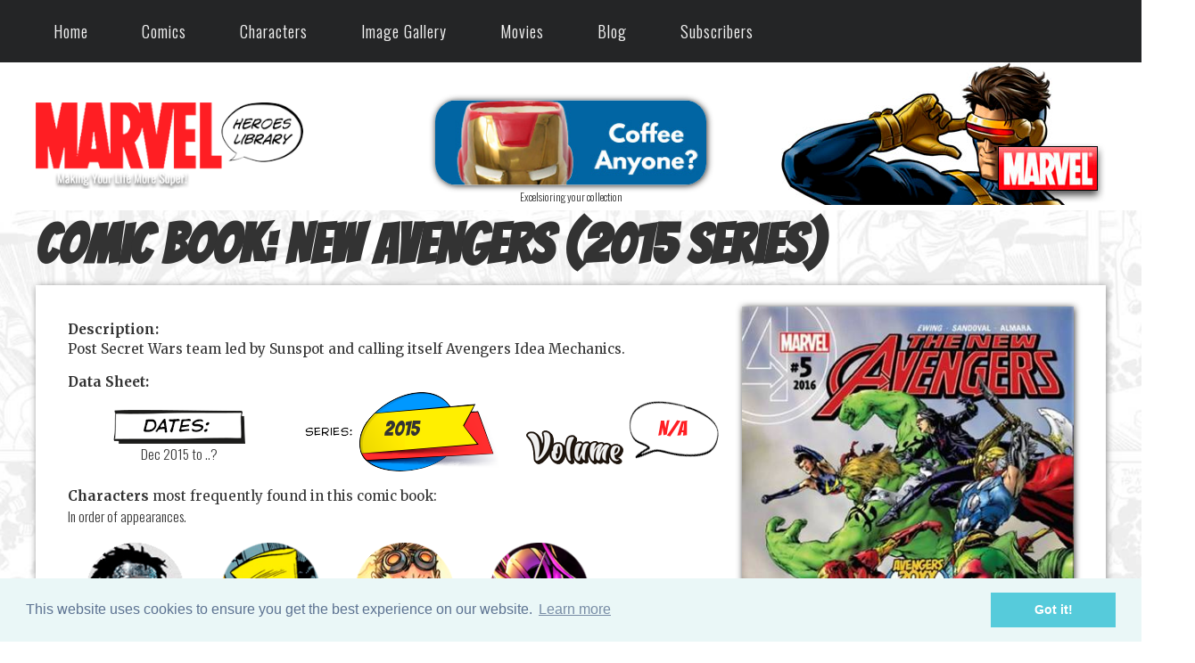

--- FILE ---
content_type: text/html; charset=utf-8
request_url: https://marvelheroeslibrary.com/comics/book-info.aspx?name=New+Avengers&code=NA4
body_size: 56407
content:


<!DOCTYPE html PUBLIC "-//W3C//DTD XHTML 1.0 Transitional//EN" "http://www.w3.org/TR/xhtml1/DTD/xhtml1-transitional.dtd">

<html xmlns="http://www.w3.org/1999/xhtml" xml:lang="en" lang="en">
  <head><title>
	New Avengers (2015 series) | Comics Index
</title>
<link rel="shortcut icon" href="../favicon.ico" type="image/x-icon" /><meta name="Robots" content="index,follow" /><meta name="Copyright" content="2017 Julio Molina-Muscara" /><meta name="Author" content="Julio Molina-Muscara" /><meta http-equiv="Content-Language" content="en-us" /><meta http-equiv="Content-Type" content="text/html; charset=utf-8" /><meta name="google-site-verification" content="5jOtuftvQq2ESyNG_ghA1c9DGtZ7iApDoc_yKyTTfoY" /><link rel="preconnect" href="https://fonts.googleapis.com" /><link rel="preconnect" href="https://fonts.gstatic.com" crossorigin="" /><link href="https://fonts.googleapis.com/css2?family=Oswald:wght@300&amp;display=swap" rel="stylesheet" /><link href="https://fonts.googleapis.com/css2?family=Merriweather:ital,wght@0,300;0,400;0,700;0,900;1,300;1,400;1,700;1,900&amp;display=swap" rel="stylesheet" /><link href="https://fonts.googleapis.com/css2?family=Bangers&amp;display=swap" rel="stylesheet" /><meta name="viewport" content="width=device-width; initial-scale=1.0; maximum-scale=1.0; user-scalable=0;" /><link rel="stylesheet" href="../styles-common.min.css" type="text/css" /><link rel="stylesheet" href="../oval-checkbox.min.css" type="text/css" /><link rel="stylesheet" href="../animate.min.css" type="text/css" /><link rel="stylesheet" href="../aos.min.css" type="text/css" /><link rel="stylesheet" media="screen and (min-width: 1600px)" href="../styles-desktop-hd.min.css" type="text/css" />  <!-- 1500 -->
    <link rel="stylesheet" media="screen and (max-width: 1599px) and (min-width: 1200px)" href="../styles-desktop.min.css" type="text/css" /> <!-- 1100 -->
    <link rel="stylesheet" media="screen and (max-width: 1199px) and (min-width: 720px)" href="../styles-notebook.min.css" type="text/css" />  <!-- 700 -->
    <link rel="stylesheet" media="screen and (max-width: 719px) and (min-width: 480px)" href="../styles-tablet.min.css" type="text/css" /> <!-- 450 -->
    <link rel="stylesheet" media="screen and (max-width: 479px)" href="../styles-smartphone.min.css" type="text/css" /> <!-- 300 -->
	  <link rel="stylesheet" href="../codrops-component.min.css" type="text/css" /><link rel="stylesheet" href="../cookieconsent.min.css" type="text/css" /><link rel="stylesheet" href="../dynamicdrive-3d-flip-menu.min.css" type="text/css" /><link rel="stylesheet" href="../dynamicdrive-css3-hover-image-gallery.min.css" type="text/css" /><style type='text/css'>#header #topCornerBg {background:url('/images/theme-1/bg-top-corner-month-1.jpg') top right no-repeat;} </style><link rel='stylesheet' href='/styles-theme-1.min.css' type='text/css'  /><meta name="description" content="New Avengers (2015 series) comic: issue index, covers, titles, cover date, writer, brief descriptions." /></head>
  <body>
		
		<form method="post" action="./book-info.aspx?name=New+Avengers&amp;code=NA4" id="form1">
<div class="aspNetHidden">
<input type="hidden" name="__VIEWSTATE" id="__VIEWSTATE" value="/[base64]/[base64]/[base64]/[base64]/[base64]/[base64]/[base64]/[base64]/[base64]/[base64]/[base64]/[base64]/[base64]/[base64]" />
</div>

<div class="aspNetHidden">

	<input type="hidden" name="__VIEWSTATEGENERATOR" id="__VIEWSTATEGENERATOR" value="E75C3BF8" />
</div>
      <div id="wrapper">
         

<style type="text/css">
*{
  margin: 0;
  padding: 0;
  box-sizing: border-box;
}
nav.newMenu {
  z-index: 199;
  width: 100%;  
  background: #242526;
}
nav .wrapperNewMenu{
  position: relative;
  max-width: 1300px;
  padding: 0px 30px;
  height: 70px;
  line-height: 70px;
  margin: auto;
  display: flex;
  align-items: center;
  justify-content: space-between;
}
.wrapperNewMenu .nav-linksNewMenu{
  display: inline-flex;
}
.nav-linksNewMenu li{
  list-style: none;
}
.nav-linksNewMenu li a{
  color: #f2f2f2;
  text-decoration: none;
  font-size: 18px;
  font-weight: 500;
  padding: 4px 15px;
  border-radius: 5px;
  transition: all 0.3s ease;
}
.nav-linksNewMenu li a:hover{
  background: #3A3B3C;
  color: #fc5a5e;
  border-radius: 10px;
}
.nav-linksNewMenu .mobile-itemNewMenu{
  display: none;
}
.nav-linksNewMenu .drop-menuNewMenu{
  z-index: 199;
  padding-bottom: 10px;
  position: absolute;
  background: #242526;
  width: 240px;
  line-height: 45px;
  top: 85px;
  opacity: 0;
  visibility: hidden;
  box-shadow: 0 6px 10px rgba(0,0,0,0.15);
}
.nav-linksNewMenu li:hover .drop-menuNewMenu,
.nav-linksNewMenu li:hover .mega-boxNewMenu{
  transition: all 0.3s ease;
  top: 70px;
  opacity: 1;
  visibility: visible;
}
.drop-menuNewMenu li a{
  width: 87%;
  display: block;
  padding-left: 15px;
  font-weight: 400;
  border-radius: 0px;
}
.mega-boxNewMenu{
  z-index: 199;
  position: absolute;
  left: 0;
  width: 100%;
  padding: 0 30px;
  top: 85px;
  opacity: 0;
  visibility: hidden;
}
.mega-boxNewMenu .contentNewMenu{
  background: #242526;
  padding: 25px 20px;
  display: flex;
  width: 100%;
  justify-content: space-between;
  box-shadow: 0 6px 10px rgba(0,0,0,0.15);
}
.mega-boxNewMenu .contentNewMenu .rowNewMenu{
  width: calc(25% - 30px);
  line-height: 45px;
}
.contentNewMenu .rowNewMenu img{
  width: 100%;
  height: 100%;
  object-fit: cover;
}
.contentNewMenu .rowNewMenu header{
  color: #f2f2f2;
  font-size: 20px;
  font-weight: 500;
}
.contentNewMenu .rowNewMenu .mega-linksNewMenu{
  margin-left: -40px;
  border-left: 1px solid rgba(255,255,255,0.09);
}
.rowNewMenu .mega-linksNewMenu li{
  padding: 0 20px;
}
.rowNewMenu .mega-linksNewMenu li a{
  padding: 0px;
  padding: 0 20px;
  color: #d9d9d9;
  font-size: 17px;
  display: block;
}
.rowNewMenu .mega-linksNewMenu li a:hover{
  color: #f2f2f2;
}
.wrapperNewMenu .btnNewMenu{
  color: #fff;
  font-size: 20px;
  cursor: pointer;
  display: none;
}
.wrapperNewMenu .btnNewMenu.close-btnNewMenu{
  position: absolute;
  right: 30px;
  top: 10px;
}

@media screen and (max-width: 970px) {
  .wrapperNewMenu .btnNewMenu{
    display: block;
  }
  .wrapperNewMenu .nav-linksNewMenu{
    position: fixed;
    height: 100vh;
    width: 100%;
    max-width: 350px;
    top: 0;
    left: -100%;
    background: #242526;
    display: block;
    padding: 50px 10px;
    line-height: 50px;
    overflow-y: auto;
    box-shadow: 0px 15px 15px rgba(0,0,0,0.18);
    transition: all 0.3s ease;
  }
  /* custom scroll bar */
  ::-webkit-scrollbar {
    width: 10px;
  }
  ::-webkit-scrollbar-track {
    background: #242526;
  }
  ::-webkit-scrollbar-thumb {
    background: #3A3B3C;
  }
  #menu-btnNewMenu:checked ~ .nav-linksNewMenu{
    left: 0%;
  }
  #menu-btnNewMenu:checked ~ .btnNewMenu.menu-btnNewMenu{
    display: none;
  }
  #close-btnNewMenu:checked ~ .btnNewMenu.menu-btnNewMenu{
    display: block;
  }
  .nav-linksNewMenu li{
    margin: 15px 10px;
  }
  .nav-linksNewMenu li a{
    padding: 0 20px;
    display: block;
    font-size: 20px;
  }
  .nav-linksNewMenu .drop-menuNewMenu{
    position: static;
    opacity: 1;
    top: 65px;
    visibility: visible;
    padding-left: 20px;
    width: 100%;
    max-height: 0px;
    overflow: hidden;
    box-shadow: none;
    transition: all 0.3s ease;
  }
  #showDrop:checked ~ .drop-menuNewMenu,
  #showMega:checked ~ .mega-boxNewMenu{
    max-height: 100%;
  }
  .nav-linksNewMenu .destop-itemNewMenu{
    display: none;
  }
  .nav-linksNewMenu .mobile-itemNewMenu{
    display: block;
    color: #f2f2f2;
    font-size: 20px;
    font-weight: 500;
    padding-left: 20px;
    cursor: pointer;
    border-radius: 5px;
    transition: all 0.3s ease;
  }
  .nav-linksNewMenu .mobile-itemNewMenu:hover{
    background: #3A3B3C;
  }
  .drop-menuNewMenu li{
    margin: 0;
  }
  .drop-menuNewMenu li a{
    border-radius: 5px;
    font-size: 18px;
  }
  .mega-boxNewMenu{
    position: static;
    top: 65px;
    opacity: 1;
    visibility: visible;
    padding: 0 20px;
    max-height: 0px;
    overflow: hidden;
    transition: all 0.3s ease;
  }
  .mega-boxNewMenu .contentNewMenu{
    box-shadow: none;
    flex-direction: column;
    padding: 20px 20px 0 20px;
  }
  .mega-boxNewMenu .contentNewMenu .rowNewMenu{
    width: 100%;
    margin-bottom: 15px;
    border-top: 1px solid rgba(255,255,255,0.08);
  }
  .mega-boxNewMenu .contentNewMenu .rowNewMenu:nth-child(1),
  .mega-boxNewMenu .contentNewMenu .rowNewMenu:nth-child(2){
    border-top: 0px;
  }
  .contentNewMenu .rowNewMenu .mega-linksNewMenu{
    border-left: 0px;
    padding-left: 15px;
  }
  .rowNewMenu .mega-linksNewMenu li{
    margin: 0;
  }
  .contentNewMenu .rowNewMenu header{
    font-size: 19px;
  }
}
nav.newMenu input{
  display: none;
}

.body-textNewMenu{
  position: absolute;
  top: 50%;
  left: 50%;
  transform: translate(-50%, -50%);
  width: 100%;
  text-align: center;
  padding: 0 30px;
}
.body-textNewMenu div{
  font-size: 45px;
  font-weight: 600;
}
</style>

<div id="header">
	<!-- top menu bar (old) -->
  <div id="alertBar" style="display:none;">
    <div class="pageWidth invisible"> 
			<div class="col1">
				<div class="hideInSmallScreensOnly">
				  <!-- Top Menu (regular) -->
					<nav class="cl-effect-1">
						<a href="../">Home</a>
						<a href="marvel-comics.aspx">Comics</a>
						<a href="marvel-characters.aspx">Characters</a>
						<a href="../images/image-gallery.aspx">Image Gallery</a>
						<a href="../movies/marvel-mcu-movies.aspx">Movies</a>
						<a href="../blog.aspx">Blog</a>
					</nav>
				</div>
			</div>
			<div class="col2">
				<!-- Google Search -->
				<script type="text/javascript"> 
          (function () {
            var cx = '015924402101474335789:qo_qoc7ixhc';
            var gcse = document.createElement('script');
            gcse.type = 'text/javascript';
            gcse.async = true;
            gcse.src = 'https://cse.google.com/cse.js?cx=' + cx;
            var s = document.getElementsByTagName('script')[0];
            s.parentNode.insertBefore(gcse, s);
          })();
        </script>
				<gcse:search></gcse:search> 
			</div>
			<div class="col3 hovergallery">
				
			</div>
			<div class="sep"></div>
    </div>
  </div>

  <!-- top menu (new) --> 
  <div class="hideInSmallScreensOnly hideInNotebookOnly">
    <!-- larger screens menu -->
    <nav class="newMenu">
		  <div class="wrapperNewMenu">
			  <input type="radio" name="slider" id="menu-btnNewMenu">
			  <input type="radio" name="slider" id="close-btnNewMenu">
			  <ul class="nav-linksNewMenu">
				  <label for="close-btnNewMenu" class="btnNewMenu close-btnNewMenu"><i class="fas fa-times"></i></label>
				  <li>
					  <a href="/" class="destop-itemNewMenu">Home</a>
					  <input type="checkbox" id="showDrop4">
					  <label for="showDrop" class="mobile-itemNewMenu">Home</label>
					  <ul class="drop-menuNewMenu">
						  <li><a href="/about.aspx">About Us</a></li>
						  <li><a href="/site-updates-archive.aspx">Site Updates Archive</a></li>
						  <li><a href="/privacy.aspx">Privacy Policy</a></li>
						  <li><a href="/terms-of-service.aspx">Terms of Service</a></li>
						  <li><a href="/contact-us.aspx">Contact Us</a></li>
					  </ul>
				  </li>
				  <li>
					  <a href="#" class="destop-itemNewMenu">Comics</a>
					  <input type="checkbox" id="showDrop">
					  <label for="showDrop" class="mobile-itemNewMenu">Comics</label>
					  <ul class="drop-menuNewMenu">
						  <li><a href="/comics/marvel-comics-a-z-index.aspx">A-Z Index</a></li>
						  <li><a href="/comics/marvel-comics.aspx">This Month</a></li>
						  <li><a href="/comics/last-months-comics.aspx">Last Month</a></li>
              <li><a href="/comics/omnibus-viewer.aspx">Previews Omnibus</a></li>
              <li><a href="/comics/recently-reviewed-comics.aspx">Recently Reviewed</a></li>
              <!--
						  <li><a href="#" title="Under Construction">Search by Character</a></li>
						  <li><a href="#" title="Under Construction">Search by Creator</a></li>
						  <li><a href="#" title="Under Construction">Week by Week</a></li>
              -->
					  </ul>
				  </li>
				  <li>
					  <a href="/comics/marvel-characters.aspx" class="destop-itemNewMenu">Characters</a>
					  <input type="checkbox" id="showDrop2">
					  <label for="showDrop" class="mobile-itemNewMenu">Characters</label>
					  <ul class="drop-menuNewMenu">
              <li><a href="/comics/character-appearances-in-comics.aspx?name=Avengers&code=AVENGERS">Avengers</a></li>
						  <li><a href="/comics/captain-america-comics-library.aspx">Captain America</a></li>
						  <li><a href="/comics/hulk-comics-library.aspx">Hulk</a></li>
						  <li><a href="/comics/iron-man-comics-library.aspx">Iron Man</a></li>
						  <li><a href="/comics/thor-comics-library.aspx">Thor</a></li>
					  </ul>
				  </li>
				  <li>
					  <a href="/images/image-gallery.aspx" class="destop-itemNewMenu">Image Gallery</a>
					  <input type="checkbox" id="showDrop3">
					  <label for="showDrop" class="mobile-itemNewMenu">Image Gallery</label>
					  <ul class="drop-menuNewMenu">
              <li><a href="/images/marvel-ai-images.aspx">AI Images</a></li>
						  <li><a href="/images/the-best-marvel-comics-covers.aspx">Best Covers</a></li>
              <!--
						  <li><a href="#" title="Under Construction">Fan Comics</a></li>
              -->
						  <li><a href="/images/marvel-wallpapers.aspx">Wallpapers</a></li>
					  </ul>
				  </li>
				  <li>
					  <a href="/movies/marvel-mcu-movies.aspx" class="destop-itemNewMenu">Movies</a>
					  <input type="checkbox" id="showMega">
					  <label for="showMega" class="mobile-itemNewMenu">Movies</label>
					  <div class="mega-boxNewMenu">
						  <div class="contentNewMenu">
							  <div class="rowNewMenu">
								  <a href="/movies/thunderbolts-movie-2025.aspx">
                    <img src="/images/other/movie-new-menu-pic-v2.jpg" title="Thunderbolts (2025)" alt="movie" />
								  </a>
							  </div>
							  <div class="rowNewMenu">
								  <header>Marvel Cinematic Universe (MCU)</header>
								  <ul class="mega-linksNewMenu">
									  <li><a href="/movies/marvel-mcu-movies.aspx">All Movies</a></li>
									  <li><a href="/movies/marvels-the-avengers-mcu-movies.aspx">Avengers MCU Films</a></li>
									  <li><a href="/movies/marvel-mcu-movies-the-infinity-saga.aspx">The Infinity Saga</a></li>
									  <li><a href="/movies/marvel-mcu-movies-the-multiverse-saga.aspx">The Multiverse Saga</a></li>
								  </ul>
							  </div>
							  <div class="rowNewMenu">
								  <header>2025 Films</header>
								  <ul class="mega-linksNewMenu">
									  <li><a href="/movies/captain-america-brave-new-world-movie-2025.aspx" title="Captain America: Brave New World">Captain America: Brave...</a></li>
									  <li><a href="/movies/thunderbolts-movie-2025.aspx">Thunderbolts</a></li>
									  <li><a href="/movies/fantastic-four-first-steps-movie-2025.aspx" title="Fantastic Four: First Steps">Fantastic Four</a></li>
								  </ul>
							  </div>
							  <div class="rowNewMenu">
								  <header>2023-2024 Films</header>
								  <ul class="mega-linksNewMenu">
									  <li><a href="/movies/ant-man-and-the-wasp-quantumania-movie-2023.aspx" title="Ant-Man and the Wasp: Quantumania">Ant-Man and the Wasp...</a></li>
									  <li><a href="/movies/guardians-of-the-galaxy-vol-3-movie-2023.aspx" title="Guardians of the Galaxy Vol. 3">Guardians of the Galaxy...</a></li>
									  <li><a href="/movies/the-marvels-movie-2023.aspx">The Marvels</a></li>
									  <li><a href="/movies/deadpool-and-wolverine-movie-2024.aspx">Deadpool & Wolverine</a></li>
								  </ul>
							  </div>
						  </div>
					  </div>
				  </li>
				  <li><a href="/blog.aspx">Blog</a></li>
				  <li>
					  <a href="/movies/marvel-mcu-movies.aspx" class="destop-itemNewMenu">Subscribers</a>
					  <input type="checkbox" id="showMega2">
					  <label for="showMega2" class="mobile-itemNewMenu">Subscribers</label>
					  <div class="mega-boxNewMenu">
						  <div class="contentNewMenu">
							  <div class="rowNewMenu">
								  <a href="/movies/thunderbolts-movie-2025.aspx">
                    <img src="/images/other/movie-new-menu-pic-v2.jpg" title="Thunderbolts (2025)" alt="movie" />
								  </a>
							  </div>
							  <div class="rowNewMenu">
								  <header>Comics</header>
								  <ul class="mega-linksNewMenu">
                    <!--
									  <li><a href='/comics/marvel-comics-by-date.aspx?month=03&year=2026'>This Month</a></li>
                    -->
                    <li><a href="/comics/omnibus-viewer.aspx">Previews Omnibus</a></li>
										<li><a href='/comics/marvel-comics-by-date.aspx?year=2026'>Comics Ephemeris</a></li>						  
									  <li><a href="/comics/years/1939-marvel-comics.aspx">Marvel Year-by-Year</a></li>
								  </ul>
							  </div>
							  <div class="rowNewMenu">
								  <header>Images</header>
								  <ul class="mega-linksNewMenu">
										<li><a href="/comics/marvel-characters.aspx">Characters (Enhanced)</a></li>
										<li><a href="/images/marvel-wallpapers.aspx">Wallpapers</a></li>
								  </ul>
							  </div>
							  <div class="rowNewMenu">
								  <header>Miscellaneous</header>
								  <ul class="mega-linksNewMenu">
										<li><a href='/sign-up.aspx'>Sign Up</a></li>									  
										<li><a href="/site-updates-2-archive.aspx">Update History</a></li>
									  <li><a href='/sign-in.aspx'>SIGN IN</a></li>
								  </ul>
							  </div>
						  </div>
					  </div>
				  </li>
			  </ul>
			  <label for="menu-btnNewMenu" class="btnNewMenu menu-btnNewMenu"><i class="fas fa-bars"></i></label>
		  </div>
	  </nav>
  </div>

  <div class="showInSmallScreensOnly showInNotebookOnly">
	  <!-- smartphones menu -->
	  <div class="nav">
		  <input type="checkbox" id="togglebox" />
		  <label for="togglebox" class="mainlabel" id="mainlabel_ie">Menu</label>
		  <div class="menuflip" id="menuflip_ie">
		  <h4>Top Menu</h4>
		  <ul>
			  <li><a href="../">Home</a></li>
			  <li><a href="marvel-comics.aspx">Comics (This Month)</a></li>
        <li><a href="marvel-comics-a-z-index.aspx">Comics (A-Z Index)</a></li>
        <li><a href="recently-reviewed-comics.aspx">Comics (Recently Reviewed)</a></li>
			  <li><a href="marvel-characters.aspx">Characters</a></li>
			  <li><a href="../images/image-gallery.aspx">Image Gallery</a></li>
			  <li><a href="../movies/marvel-mcu-movies.aspx">Movies</a></li>
			  <li><a href="../blog.aspx">Blog</a></li>
			  <li><a href='/sign-in.aspx'>Sign In</a></li>
		  </ul>
		  <label for="togglebox" class="close">x</label>
		  </div>
	  </div>
  </div>

	

	<!-- logo bar -->
	<div id="logoBar">
		<div class="pageWidth">
			<div class="hideInSmallScreensOnly">
				<div id="topCornerBg">
					<div id="col1">
						<!-- MHL logo -->
						<div class="hideInSmallScreensOnly">
							<a href="../"><img id="Header1_imgLogo" title="Making Your Life More Super!" src="../images/other/marvel-heroes-library-logo.png" alt="Marvel Heroes Library (IP: 3.136.26.175)" /></a>
						</div>
						<div class="showInSmallScreensOnly">
							<a href="../"><img id="Header1_imgLogo2" title="Making Your Life More Super!" src="../images/other/marvel-heroes-library-logo-shaded.png" alt="Marvel Heroes Library" /></a>
						</div>
					</div>
					<div id="col2">
						<div class="showInHDOnly">
							<!-- ad (1) -->
							<div id="Header1_panAdAmazonHD">
	
                 

<div align="center">
	<a id="Header1_ShowAd1_lnkAd" class="hovergallery" href="https://amzn.to/3D7rPm4" target="_blank"><img id="Header1_ShowAd1_imgAd" title="Kids, this is advertisement. Parents, this is for you!" class="ad shadedImage redondeado" src="../images/ads/brother-voodoo-728x90.jpg" alt="Marvel Legends Series Strange Tales Brother Voodoo (728x90)" /></a>
	<div class="smallerFont">
    Excelsioring your collection
	</div>
</div>

                <!--
								<a id="Header1_lnkAdAmazonHD" class="hovergallery" href="https://amzn.to/4eX9fuf" target="_blank"><img id="Header1_imgAdAmazonHD" title="Kids, this is advertisement. Parents, this is for you!" class="ad shadedImage redondeado" src="/images/ads/thing-728x90.jpg" alt="ad (8)" /></a>
								<div class="sansSerif">Give that special marvelite a timely gift</div>
                -->
							
</div>

							<!-- user banner (1) -->
							<a href="/sign-up.aspx"></a>
						</div>
						<div class="showInDesktopOnly">
							<!-- ad (2) -->
							<div id="Header1_panAdAmazonNonHD">
	
                 

<div align="center">
	<a id="Header1_ShowAd2_lnkAd" class="hovergallery" href="https://amzn.to/49jHwCX" target="_blank"><img id="Header1_ShowAd2_imgAd" title="Kids, this is advertisement. Parents, this is for you!" class="ad shadedImage redondeado" src="../images/ads/ad-iron-man-mug-320x100.jpg" alt="Marvel Iron Man Super Hero Mug" /></a>
	<div class="smallerFont">
    Excelsioring your collection
	</div>
</div>

                <!--
								<a id="Header1_lnkAdAmazonNonHD" class="hovergallery" href="https://amzn.to/4eWmDyP" target="_blank"><img id="Header1_imgAdAmazonNonHD" title="Kids, this is advertisement. Parents, this is for you!" class="ad shadedImage redondeado" src="/images/ads/ad-supers-bed-320x100.jpg" alt="ad (8)" /></a>
								<div class="sansSerif">Give that special marvelite a timely gift</div>
                -->
							
</div>

							<!-- subscriber banner (2) -->
							<a href="/sign-up.aspx"></a>
						</div>
					</div>
					<div id="col3">
						<br/><br>
						<!-- MARVEL logo -->
						<a href="https://marvel.com" target="_blank"><img src="/images/other/marvel-logo.png" class="verticalAligned" style="z-index:1" title="Click here to visit the official Marvel Comics website" alt="Marvel logo" /></a>
					</div>
					<div class="sep"></div>
				</div>
			</div>

			<div class="showInSmallScreensOnly">
				<div class="centered paddedContent">
					<!-- MHL logo (small screens) -->
					<a href="../"><img title="Making Your Life More Super!" src="../images/other/marvel-heroes-library-logo-shaded.png" alt="Marvel Heroes Library" /></a>
				</div>
			</div>
		</div>
	</div>
</div>



        
  <div id="bookInfo" class="bgFF">
    <div class="pageWidth">
			<!-- book name -->
			<h1 class="BangersFont">Comic Book: <span id="ContentPlaceHolder1_lblBookName">New Avengers (2015 series)</span></h1>  

	    <span id="ContentPlaceHolder1_lblMensaje" style="color:Red;"></span>

      <div class="recuadroBlanco">
				<div class="col1">
					<p>
						<b>Description:</b><br />
						<span id="ContentPlaceHolder1_lblDescription">Post Secret Wars team led by Sunspot and calling itself Avengers Idea Mechanics.</span>
					</p>

					<b>Data Sheet:</b>
					<div class="bookData">
						<div class="col1 centered">
							<img src="/images/other/dates.png" title="Dates" alt="Dates" />
							<br />
							<span id="ContentPlaceHolder1_lblDates" class="sansSerif">Dec 2015 to ..?</span>
						</div>
						<div class="col2 centered">
							<span id="ContentPlaceHolder1_lblSeries" class="BangersFont">2015</span>
						</div>
						<div class="col3 centered">
							<span id="ContentPlaceHolder1_lblVolume" class="BangersFont rojoMarvel">N/A</span>
						</div>
						<div class="sep"></div>
					</div>

					<p>
						<b>Characters</b> most frequently found in this comic book:<br />
						<span class="sansSerif">In order of appearances.</span>
					</p>

					<div class="sansSerif">
						<div class='colCharacter'><a href='character-appearances-in-comics.aspx?name=Wiccan&code=WICCAN'><div class='hovergallery'><img src='/images/characters/WICCAN-headshot.png' alt='Wiccan' title='Wiccan (Billy Kaplan)' /></div>Wiccan</a><br/>(Billy Kaplan)<meta itemprop='character' content='Wiccan (Billy Kaplan)' /></div><div class='colCharacter'><a href='character-appearances-in-comics.aspx?name=A.I.M.&code=AIM'><div class='hovergallery'><img src='/images/characters/AIM-headshot.png' alt='A.I.M.' title='A.I.M. (AIM)' /></div>A.I.M.</a><br/>(AIM)<meta itemprop='character' content='A.I.M. (AIM)' /></div><div class='colCharacter'><a href='character-appearances-in-comics.aspx?name=Cannonball&code=CANNONBALL'><div class='hovergallery'><img src='/images/characters/CANNONBALL-headshot.png' alt='Cannonball' title='Cannonball (Sam Guthrie)' /></div>Cannonball</a><br/>(Sam Guthrie)<meta itemprop='character' content='Cannonball (Sam Guthrie)' /></div><div class='colCharacter'><a href='character-appearances-in-comics.aspx?name=Hawkeye&code=HAWKEYE'><div class='hovergallery'><img src='/images/characters/HAWKEYE-headshot.png' alt='Hawkeye' title='Hawkeye (Clint Barton)' /></div>Hawkeye</a><br/>(Clint Barton)<meta itemprop='character' content='Hawkeye (Clint Barton)' /></div><div class='sep'></div>
					</div>
				</div>
				<div class="col2">
					<a id="ContentPlaceHolder1_lnkFirstIssue" href="comic-info.aspx?book=New+Avengers&amp;comic=NA4-5"><img id="ContentPlaceHolder1_imgFirstComic" title="New Avengers #5" class="shadedImage imgAt100" src="/images/covers/NA4/NA4-005-m.jpg" alt="New Avengers #5" style="width:400px;" />
						<br />
						<span id="ContentPlaceHolder1_lblFirstComic">New Avengers #5</span></a>
					<br />
					<span class="sansSerif">(<span id="ContentPlaceHolder1_lblFirstComicDate">Mar 2016</span>)</span>
				</div>
				<div class="sep"></div>
      </div>
      <br />

			<a name="comicsIndex"></a>
      <div class="col50">
        <h2 class="BangersFont">Comics Index</h2>

			  

			  <p class="largerFont">Indexed Comics: 
				  <span id="ContentPlaceHolder1_lblTotalCount" class="rojoMarvel largerFont">6</span></p>
			
			  <p class="sansSerif">Comics sorted by cover date. Oldest shown first. Up to <b><span id="ContentPlaceHolder1_lblMaxComicsxPage">25</span></b> comics per page. Page navigator at the bottom of the page.</p>
      </div>
      <div class="col50">
				<!-- . ad (300x250) -->
         

<div align="center">
	<a id="ContentPlaceHolder1_ShowAd1_lnkAd" class="hovergallery" href="https://amzn.to/3X8zlDX" target="_blank"><img id="ContentPlaceHolder1_ShowAd1_imgAd" title="Kids, this is advertisement. Parents, this is for you!" src="../images/ads/ad-collection-rom-omn-vol1.png" alt="ROM: THE ORIGINAL MARVEL YEARS OMNIBUS VOL. 1" /></a>
	<div class="smallerFont">
    Excelsioring your collection
	</div>
</div>

      </div>
      <div class="sep"></div>

      <div data-aos='fade-up' data-aos-duration='1000'><div class='fichaComic'><div class='col1 centered'><div class='hovergallery'><div class='showInSmallScreensOnly'><a href='comic-info.aspx?book=New+Avengers&comic=NA4-5'><img src='/images/covers/NA4/NA4-005-m.jpg' class='shadedImage' width='80%' title='View info and images from New Avengers #5' alt='New Avengers #5' /></a></div><div class='hideInSmallScreensOnly'><a href='comic-info.aspx?book=New+Avengers&comic=NA4-5'><img src='/images/covers/NA4/NA4-005-s.jpg' class='shadedImage' width='80%' title='View info and images from New Avengers #5' alt='New Avengers #5' /></a></div><div><img src='/images/other/stars-ranking-4.png' title='Our Rating: 4' alt='4 stars'/></div></div></div><div class='col2'><h3><a href='comic-info.aspx?book=New+Avengers&comic=NA4-5'>New Avengers #5</a></h3><span class='sansSerif gray'>March 2016</span><br/>&quot;Don't they know it's the end of the world&quot;<br/><span class='sansSerif gray'>Script: Al Ewing</span><br/>It's the year 20XX and Billy Kaplan is now the megavillain Demiurge, and he's just decapitated Thor Odinson. The rest of Avengers 20XX (Collapsar, Iron Mariner, King Hulk, Marvel Woman, Namorina and Vision) aren't happy about it, but they're kept out by a magical forcefield. [...]</div></div><div class='fichaComic'><div class='col1 centered'><div class='hovergallery'><div class='showInSmallScreensOnly'><a href='comic-info.aspx?book=New+Avengers&comic=NA4-6'><img src='/images/covers/NA4/NA4-006-m.jpg' class='shadedImage' width='80%' title='View info and images from New Avengers #6' alt='New Avengers #6' /></a></div><div class='hideInSmallScreensOnly'><a href='comic-info.aspx?book=New+Avengers&comic=NA4-6'><img src='/images/covers/NA4/NA4-006-s.jpg' class='shadedImage' width='80%' title='View info and images from New Avengers #6' alt='New Avengers #6' /></a></div><div><img src='/images/other/stars-ranking-4.png' title='Our Rating: 4' alt='4 stars'/></div></div></div><div class='col2'><h3><a href='comic-info.aspx?book=New+Avengers&comic=NA4-6'>New Avengers #6</a></h3><span class='sansSerif gray'>April 2016</span><br/>&quot;Happy ever after&quot;<br/><span class='sansSerif gray'>Script: Al Ewing</span><br/>Some of the Avengers 20XX team have come back in time to stop the alien wizard Moridun from a previous universe from destroying this universe in their future. [...]</div></div><div class='fichaComic'><div class='col1 centered'><div class='hovergallery'><div class='showInSmallScreensOnly'><a href='comic-info.aspx?book=New+Avengers&comic=NA4-14'><img src='/images/covers/NA4/NA4-014-m.jpg' class='shadedImage' width='80%' title='View info and images from New Avengers #14' alt='New Avengers #14' /></a></div><div class='hideInSmallScreensOnly'><a href='comic-info.aspx?book=New+Avengers&comic=NA4-14'><img src='/images/covers/NA4/NA4-014-s.jpg' class='shadedImage' width='80%' title='View info and images from New Avengers #14' alt='New Avengers #14' /></a></div><div><img src='/images/other/stars-ranking-4.png' title='Our Rating: 4' alt='4 stars'/></div></div></div><div class='col2'><h3><a href='comic-info.aspx?book=New+Avengers&comic=NA4-14'>New Avengers #14</a></h3><span class='sansSerif gray'>September 2016</span><br/>&quot;AIM vs SHIELD part III: Knowledge is power&quot;<br/><span class='sansSerif gray'>Script: Al Ewing</span><br/>Things have been complicated.The New Avengers AKA Sunspot''s AIM (Avengers Idea Mechanics) split up in #10 over Roberto Da Costa''s decision to rescue Rick Jones from SHIELD custody during Avengers: Standoff. Hulkling, Squirrel Girl and Wiccan are now the NAv. [...]</div></div><div class='fichaComic'><div class='col1 centered'><div class='hovergallery'><div class='showInSmallScreensOnly'><a href='comic-info.aspx?book=New+Avengers&comic=NA4-15'><img src='/images/covers/NA4/NA4-015-m.jpg' class='shadedImage' width='80%' title='View info and images from New Avengers #15' alt='New Avengers #15' /></a></div><div class='hideInSmallScreensOnly'><a href='comic-info.aspx?book=New+Avengers&comic=NA4-15'><img src='/images/covers/NA4/NA4-015-s.jpg' class='shadedImage' width='80%' title='View info and images from New Avengers #15' alt='New Avengers #15' /></a></div><div><img src='/images/other/stars-ranking-4.png' title='Our Rating: 4' alt='4 stars'/></div></div></div><div class='col2'><h3><a href='comic-info.aspx?book=New+Avengers&comic=NA4-15'>New Avengers #15</a></h3><span class='sansSerif gray'>October 2016</span><br/>&quot;AIM vs SHIELD part IV: Quick, make something up&quot;<br/><span class='sansSerif gray'>Script: Al Ewing</span><br/>Avenger Base Two, the secret base in the Savage Land for Sunspot''s AIM, is under attack by Maker and his New Revengers. OMNITRONICUS has taken over the computer system and is firing defence lasers at boss Roberto Da Costa. [...]</div></div><div class='fichaComic'><div class='col1 centered'><div class='hovergallery'><div class='showInSmallScreensOnly'><a href='comic-info.aspx?book=New+Avengers&comic=NA4-17'><img src='/images/covers/NA4/NA4-017-m.jpg' class='shadedImage' width='80%' title='View info and images from New Avengers #17' alt='New Avengers #17' /></a></div><div class='hideInSmallScreensOnly'><a href='comic-info.aspx?book=New+Avengers&comic=NA4-17'><img src='/images/covers/NA4/NA4-017-s.jpg' class='shadedImage' width='80%' title='View info and images from New Avengers #17' alt='New Avengers #17' /></a></div><div><img src='/images/other/stars-ranking-4.png' title='Our Rating: 4' alt='4 stars'/></div></div></div><div class='col2'><h3><a href='comic-info.aspx?book=New+Avengers&comic=NA4-17'>New Avengers #17</a></h3><span class='sansSerif gray'>December 2016</span><br/>&quot;AIM vs SHIELD part VI: If you choose to accept it&quot;<br/><span class='sansSerif gray'>Script: Al Ewing</span><br/>Last issue Sunspot''s AIM beat off the attack of Maker and his New Revengers but were then assaulted by SHIELD. And the cyborg SHIELD Agent John Garrett killed Sunspot. Meanwhile Maker escaped and carried out Plan B to kidnap the US President from Air Force One and sell him to the highest bidder. [...]</div></div><div class='fichaComic'><div class='col1 centered'><div class='hovergallery'><div class='showInSmallScreensOnly'><a href='comic-info.aspx?book=New+Avengers&comic=NA4-18'><img src='/images/covers/NA4/NA4-018-m.jpg' class='shadedImage' width='80%' title='View info and images from New Avengers #18' alt='New Avengers #18' /></a></div><div class='hideInSmallScreensOnly'><a href='comic-info.aspx?book=New+Avengers&comic=NA4-18'><img src='/images/covers/NA4/NA4-018-s.jpg' class='shadedImage' width='80%' title='View info and images from New Avengers #18' alt='New Avengers #18' /></a></div><div><img src='/images/other/stars-ranking-4.png' title='Our Rating: 4' alt='4 stars'/></div></div></div><div class='col2'><h3><a href='comic-info.aspx?book=New+Avengers&comic=NA4-18'>New Avengers #18</a></h3><span class='sansSerif gray'>January 2017</span><br/>&quot;And one for your dreams&quot;<br/><span class='sansSerif gray'>Script: Al Ewing</span><br/>Songbird gives the eulogy at Roberto Da Costa''s funeral. In attendance are many AIM guys (in white coveralls) plus Cannonball, Cypher, Magma, Mirage and Warlock of Sunspot''s old New Mutants team and Squirrel Girl with Chipmunk Hunk, Koi Boi and Nancy Whitehead from the Unbeatable SG series. [...]</div></div></div>
      <div class="sep"></div>

			<div id="ContentPlaceHolder1_panNavigation">
	<div class="pageNavigation">
				<div class="centered">
					<h3>Page Navigator</h3>
					<div class="sansSerif">						
						<div style="font-size:250%;padding:1em 0">
							 
						</div>
					</div>
					<br />
					<a id="ContentPlaceHolder1_lnkPrev" class="aspNetDisabled hovergallery"></a>
					&nbsp;
					
				</div>
				<br />
			</div>
</div>
    </div>
  </div>

         

<div id="footer">
		<div class="pageWidth">
			<div class="centered">
				<!-- main footer menu -->
				<div class="col50">
					<div class="centered withMargins" data-aos='fade-right' data-aos-duration='1000'>
						ALL USERS
						<div class="flex recuadroRedondeado5a">
							<div class="colOption">
								<a class="hovergallery" href="../">
									<img src="/images/other/btn-home-v2.jpg" title="Welcome Page" alt="h" />
								</a>
								<div>HOME</div>
							</div>
							<div class="colOption">
								<a class="hovergallery" href="marvel-comics.aspx">
									<img src="/images/other/btn-comics-v2.jpg" title="Comic Books"  alt="co"/>
								</a>
								<div>COMICS</div>
							</div>
							<div class="colOption">
								<a class="hovergallery" href="marvel-characters.aspx">
									<img src="/images/other/btn-characters.jpg" title="Marvel Characters"  alt="ch"/>
								</a>
								<div>CHARACTERS</div>
							</div>
							<div class="colOption">
								<a class="hovergallery" href="../movies/marvel-mcu-movies.aspx">
									<img src="/images/other/btn-movies-v2.jpg" title="MCU Films" alt="m" />
								</a>
								<div>MOVIES</div>
							</div>

							<div class="sep"></div>
						</div>
					</div>
				</div>
				<div class="col50">
					<div class="centered withMargins" data-aos='fade-left' data-aos-duration='1000'>
						<span class="gold">SUBSCRIBERS ONLY</span>
						<div class="flex recuadroRedondeado5b">
							<div class="colOption">
								<a class="hovergallery" href="marvel-comics-by-date.aspx?year=1939">
									<img src="/images/other/btn-comics-ephemeris.jpg" title="Comics Ephemeris" alt="e" />
								</a>
								<div>EPHEMERIS</div>
							</div>
							<div class="colOption">
								<a class="hovergallery" href="../images/marvel-wallpapers.aspx">
									<img src="/images/other/btn-wallpapers-v2.jpg" title="Smarphone/HD Wallpapers" alt="w" />
								</a>
								<div>WALLPAPERS</div>
							</div>
							<div class="colOption">
								<a class="hovergallery" href="years/1939-marvel-comics.aspx">
									<img src="/images/other/btn-years.jpg" title="Marvel Comics by the Year" alt="y" />
								</a>
								<div>YEAR-BY-YEAR</div>
							</div>
							<div class="colOption">
								<div id="Footer1_panSignIn">
	
									<a class="hovergallery" href="../sign-in.aspx">
										<img src="/images/other/btn-sign-in.jpg" title="Sign in" alt="y" />
									</a>
									<div>SIGN IN</div>
								
</div>
							</div>
							<div class="sep"></div>
						</div>
					</div>
				</div>
				<div class="sep"></div>
				<br /><br />

				<div data-aos='fade-up' data-aos-duration='1000'>
					<div id="links">
						

						<a href="captain-america-comics-library.aspx">CAPTAIN AMERICA COMICS</a>         
						<a href="hulk-comics-library.aspx">HULK COMICS</a>         
						<a href="iron-man-comics-library.aspx">IRON MAN COMICS</a>         
						<a href="thor-comics-library.aspx">THOR COMICS</a>         
						<br /><br />

						<a href="../images/marvel-ai-images.aspx">AI IMAGES</a>         
						<a href="../blog.aspx">BLOG</a>         
						<a href="../movies/marvel-mcu-movies-the-multiverse-saga.aspx">MCU FILMS</a>         
						|
						<a href="../about.aspx">ABOUT US</a>
						<a href="../contact-us.aspx">CONTACT US</a>
						<br /><br />

						<div class="linksSub">
							<div class="smallerFont">
								<a id="Footer1_lnkSignUp" href="/sign-up.aspx">sign up</a>      
								|
								<a href="../privacy.aspx">privacy policy</a>          
								<a href="../terms-of-service.aspx">terms of service</a>         
								|
								<a href="https://www.marvel.com" target="_blank">marvel.com</a>
							</div>
						</div>
						<br />

						<!-- social media -->
						<a class="hovergallery" href="https://www.instagram.com/marvelheroeslibrary/" target="_blank"><img src="/images/other/instagram-icon-small.png" title="@marvelheroeslibrary" alt="View us on Instagram" /></a>
						<a class="hovergallery" href="https://ar.pinterest.com/jmolinamuscara/marvel-heroes-library/" target="_blank"><img src="/images/other/pinterest-icon-small.png" alt="Find us on Pinterest" /></a>

					</div>
				</div>


				

			</div>
		</div>
</div>

<!-- Letra pequeña -->
<div class="bgRojoMarvel">
	<div class="pageWidth centered paddedContent">
		<div data-aos='fade-up' data-aos-duration='1000'>
			<p>
				<img src="/images/characters/globito-thor.png" alt="Thor" />
			</p>

			<div class="largerFont">The <a href="../">Marvel Heroes Library</a> is a fan Marvel Comics site</div>
				
			<div class="sansSerif">Version <span id="Footer1_lblSoftwareVersion">14.12.6 (Oct 27, 2025 - VS22)</span></div>
			<br />

			Copyright &copy; 1997-<span id="Footer1_lblYear">2026</span> Julio Molina-Muscara (creator, webmaster)
			<br />
			Site content is a collective effort by the <a href="/content-contributors.aspx">MHL team</a> and Marvel aficionados
			<br />
			<br />
			<div class="sansSerif">
				Characters are copyright © Marvel or their respective owners. 
				All portions of this Marvel fansite that are subject to copyright are licensed under a creative commons attribution 3.0 unported license
				All rights reserved
			</div>
		</div>
	</div>
</div>

      </div>
    </form>
    <script type="text/javascript" src="/jquery-2.2.4.min.js"></script>
    <script type="text/javascript" src="/arrow26.js"></script>
    <script type="text/javascript" src="/aos.js"></script>
    <script type="text/javascript">
      AOS.init();
    </script>
    <script type="text/javascript" src="/float-panel.js"></script>

		<div id="panScriptsForProductionOnly">
	
			<script type="text/javascript" src="/cookieconsent.js"></script>
			<script type="text/javascript">
				window.addEventListener("load", function () {
					window.cookieconsent.initialise({
						"palette": {
							"popup": {
								"background": "#eaf7f7",
								"text": "#5c7291"
							},
							"button": {
								"background": "#56cbdb",
								"text": "#ffffff"
							}
						},
						"content": {
							"href": "/privacy.aspx"
						}
					})
				});
			</script>

			<script type="text/javascript">
				(function (i, s, o, g, r, a, m) {
					i['GoogleAnalyticsObject'] = r; i[r] = i[r] || function () {
						(i[r].q = i[r].q || []).push(arguments)
					}, i[r].l = 1 * new Date(); a = s.createElement(o),
				m = s.getElementsByTagName(o)[0]; a.async = 1; a.src = g; m.parentNode.insertBefore(a, m)
				})(window, document, 'script', 'https://www.google-analytics.com/analytics.js', 'ga');
				ga('create', 'UA-4226473-31', 'auto');
				ga('send', 'pageview');
			</script>
		
</div>

  </body>
</html>


--- FILE ---
content_type: text/css
request_url: https://marvelheroeslibrary.com/styles-common.min.css
body_size: 3416
content:
.pageWidth{margin:0 auto;text-align:left;}#wrapper{margin:0 auto;padding:0;}*{outline:0;}h1,h2,h3,h4,h5,h6{margin:.67em 0;}html{height:100%;margin:0;padding:0;}body{font-family:"Merriweather",serif;line-height:150%;margin:0;padding:0;}form{margin:0;padding:0;}input,select,textarea{font-family:"Merriweather",serif;}input:required:focus{border:1px solid #f00;outline:0;}input:required:hover{opacity:1;}p{margin:1em 0;}a{color:#f90;text-decoration:none;}a:hover{color:#06f;text-decoration:underline;}a.moreInfo{color:#fff;font-family:"Oswald",sans-serif;font-size:125%;}img.max100{max-width:100%;}input.btnImage,button.btnImage{background:none;border:0;}input.btnImage:hover,input.btnImage:focus{background:none;color:#000;}button.btnImage:hover,button.btnImage:focus{background:none;color:#000;}h1,h2,h3,h4,h5{font-family:"Oswald",sans-serif;line-height:110%;margin:.5% 0;padding:.5% 0;}h1{font-size:400%;}h2{font-size:300%;}h3{font-size:200%;}h3.year{color:#069;font-size:300%;}h4{font-size:150%;}h5{font-size:120%;}img{margin:0;max-width:100%;}select,textarea{border-radius:4px;-webkit-border-radius:4px;-moz-border-radius:4px;padding:2px 3px;}select:focus,textarea:focus{border-bottom:solid 1px #9cf;border-right:solid 1px #9cf;border-left:solid 1px #369;border-top:solid 2px #369;}input.buttonimage{border:0;}#adBar{background-color:#069;color:#fff;}#avengersMovies h2{font-size:200%;margin:0;padding:0;}#avengersMovies .content .movie{padding-bottom:5%;}#avengersMovies .poster img{max-width:100%;}#blog #col1 H2{font-size:200%;padding-top:2%;}#blog #col1 .buttonWrapper{font-family:"Oswald",sans-serif;padding:2%;}#blog #col1 .postBlack{background-color:#000;box-shadow:#777 .05em .05em 1em;color:#ccc;margin-bottom:4%;padding:3%;width:91%;}#blog #col1 .postBlack .date{color:#666;}#blog #col1 .postBlack .buttonWrapper{border:#fff solid 1px;}#blog #col1 .postBlack .buttonWrapper:hover{background-color:#ccc;color:#000;text-decoration:none;}#blog #col1 .postBlack A:hover{color:#fff;text-decoration:none;}#blog #col1 .postWhite{box-shadow:#777 .05em .05em 1em;margin-bottom:4%;padding:3%;width:91%;}#blog #col1 .postWhite .buttonWrapper:hover{text-decoration:none;}#blog #col1 .postWhite a:hover{text-decoration:none;}#bookInfo .colCharacter{min-height:200px;}#bookInfo .fichaComic{background-color:rgba(224,224,224,.5);border:dotted 3px #a1a1a1;margin:0 .5% .5% 0;padding:1% 2%;}.bookType{padding-top:2%;}#cmsHome .col1,#cmsHome .col2,#cmsHome .col3{background-color:rgba(255,255,255,.75);border:solid 1px #000;border-radius:15px;min-height:150px;margin:1%;padding:2%;}.colBook{border:solid 1px #ccc;border-radius:15px;text-align:center;margin:5px;}#comicAppearances .appearances a{color:#06f;}#comicAppearances .appearances a:hover{color:#f00;}#comicAppearances .pageNavigation{background-color:#000;opacity:.75;color:#fff;padding:1% 0;}#comicsByYear h1{font-family:"League Spartan",sans-serif;font-optical-sizing:auto;font-weight:700;font-style:normal;padding:0;margin:0;line-height:80%;}#comicsByYear .rock-salt-regular{font-family:"Rock Salt",cursive;font-weight:400;font-style:normal;}#comicsByYear .special-elite-regular{font-family:"Special Elite",system-ui;font-weight:400;font-style:normal;}#comicInTheSpotlight{background-color:#333;color:#fff;padding-top:1em;position:relative;}#comicInTheSpotlight h2{color:#fff;font-size:250%;}#comicInTheSpotlight .comicData{position:absolute;bottom:1.5em;}#comicInTheSpotlight .comicData .comicName{font-family:"Bangers",system-ui;font-size:350%;padding:.5em 0;}#comics{background:url("/images/bgs/bg-captain-america-huge.jpg") top left no-repeat;}.update{min-height:350px;}#comicBrowser{background:#000;color:#eee;}#comicBrowser .cover{margin:10px 5px;border:solid 2px #474747;}#comicBrowser .selected{border:solid 2px #ff0;}#comicInfo #characters .colCharacter{min-height:180px;}#comicInfo #col2 #characters{text-align:center;}#comicInfo h1,#comicInfo h2{font-family:"Bangers",system-ui;}#comicsLibBookTypes h2{font-family:"Bangers",system-ui;}#comicsLibMain .colCharacter{float:left;margin-bottom:15px;padding:0 5px;text-align:center;}#comicsLibMain #spotlightBook .recuadroBlanco{background-color:rgba(255,255,255,.9);}#errorPage{background-color:#000;}#footer{background-color:#000;color:#999;font-family:"Oswald",sans-serif;padding:4% 0;}#footer .colOption{font-size:150%;}#footer .colOption img{border-radius:5px;padding-bottom:15px;width:100px;}#footer #links a{padding:10px;}#footer #links .linksSub a{color:#fff;}#header{font-family:"Oswald",sans-serif;}#header #alertBar{text-align:left;}#header #alertBar .col1,#header #alertBar .col3{padding:15px 0;}#header #alertBar .col2 a{text-align:left;}#header #alertBar .col2 a:hover{text-decoration:underline;}#header #alertBar .col2 input{font-family:"Trebuchet MS",sans-serif;font-size:14px;}#header h1{margin:0;padding:0;}#home #adBar{padding:1% 0;}#home #comicBrowser{background:#000;}#home #comicBrowser h2{font-size:200%;margin:0;padding:0;}#home #latestSiteUpdates{color:#333;}#home #latestSiteUpdates a{color:#ff1e23;}#home #latestSiteUpdates h2{color:#333;font-size:350%;}#home #latestSiteUpdates .col1{background-color:rgba(255,255,255,.9);}#home #latestSiteUpdates .col1 h2,#home #latestSiteUpdates .col1 h3{margin:0;padding:0;}#home .marvelMovies .col3{text-align:right;}#home .rowPar{padding:2% 0;}#home .rowImpar{color:#fff;padding:3% 0;}#home .rowImpar .gray{color:#999;}#home #separatorBar{background-color:#fff;padding:1% 0;}#home .update h3{margin:0;padding:0;}#home #welcome{background-color:#000;color:#fff;font-size:115%;padding:1.5% 0;}#home #welcome a{color:#ff1e23;font-weight:bold;}#home #welcome a:hover{color:#1ae4e0;}#home #welcome h1{display:inline;font-size:115%;}#movies .moviesLib{padding:3% 0;}#moviePage #director{color:#fff;text-shadow:2px 2px 4px black;}.siteUpdatesWrapper{color:#333;}.siteUpdatesWrapper a{color:#ff1e23;}.siteUpdatesWrapper .col1{background-color:rgba(255,255,255,.9);}.siteUpdatesWrapper h2{color:#333;font-size:400%;}#moviesList .movieFicha{border:dashed 1px #b5b5b5;margin:0 7px 25px 7px;}#moviesList .movieFicha .contents{padding:20px 10px 0 10px;text-align:center;}#moviesList .bottom .movieFicha2{background-color:rgba(0,0,0,.75);}#moviesList .bottom .movieFicha2 .contents{color:#fff;padding:3% 4%;}#updatesArchive{background-color:#000;}#updatesArchive .intro{color:#fff;padding:1.5% 0;}#updatesArchive .intro h1{color:#fff;}.azul{color:#069;}.BangersFont{font-family:"Bangers",system-ui;}.bgAvengers{background:url("/images/bgs/bg-avengers-1.jpg") center center;color:#ccc;}.bgAvengers a:hover{color:#fc6;}.bgAvengers .globito{color:#000;background-color:#ff9d69;}.bgAvengers .globito a{color:#fff;}.bgAvengers .gray{color:#ccc;}.bgAvengers h2{color:#fff;}.bgAvengers2{background:url("/images/bgs/bg-avengers-2.jpg") center center;color:#ccc;}.bgAvengers2 h2{color:#fff;}.bgAvengers3{background:url("/images/bgs/bg-avengers-3.jpg") center center;color:#ccc;}.bgAvengers3 a:hover{color:#fc6;}.bgAvengers3 h2{color:#fff;}.bgAvengers4{background:url("/images/bgs/bg-avengers-4.jpg") center center;color:#ccc;}.bgAvengers4 a:hover{color:#fc6;}.bgAvengers4 h2{color:#fff;}.bgBlack{background-color:#000;color:#ccc;}.bgBlack a{color:#fff;}.bgBlack a :hover{color:#ffa500;text-decoration:none;}.bgBlue{background-color:rgba(0,51,72,.5);padding:1%;text-align:center;}.bgFF{background:url("/images/bgs/bg-ff.jpg") center repeat #ddd;color:#333;}.bgGhostRider{background:url("/images/bgs/bg-ghost-rider.jpg") right top no-repeat;}.bgGreen{background-color:rgba(51,72,72,.5);padding:1%;text-align:center;}.bgHulkAndVision{background:url("/images/bgs/bg-hulk-and-vision-hd.jpg") center top no-repeat;}.bgHulkNew{background:url("/images/bgs/bg-hulk-new.jpg") right top no-repeat;}.bgIronMan{background:url("/images/bgs/bg-iron-man.jpg") right top no-repeat;}.bgLightGray{background-color:#ddd;color:#333;}.bgLightGray a{color:#369333;font-weight:bold;}.bgManThing{background:url("/images/bgs/bg-man-thing.jpg") top center;background-size:auto;}.bgManyCharacters{background:url("/images/bgs/bg-many-characters.jpg") right top no-repeat;}.bgMarvelComics{background:url("/images/bgs/bg-marvel-comics.jpg") right top no-repeat;}.bgRojoMarvel{background-color:#ff1e23;color:#fff;}.bgRojoMarvel a{color:#fff;text-decoration:underline;}.bgRojoMarvel a:hover{color:#000;text-decoration:none;}.bgSilverSurferLoki{background:url("/images/bgs/bg-silver-surfer-loki.jpg") center;}.bgSpiderMan{background:url("/images/bgs/bg-spider-man.jpg") right top no-repeat;}.bgSpiderManWithStanLee{background:url("/images/bgs/bg-spider-man-with-stan-lee.jpg") right top no-repeat;}.bgSpideyComic{background:url("/images/bgs/bg-spidey-comic.jpg") center;}.bgThor{background:url("/images/bgs/bg-thor-2.jpg") right top no-repeat;}.bgStanLee{background:url("/images/bgs/bg-stan-lee.jpg") right top no-repeat;}.bgVision{background:url("/images/bgs/bg-vision.jpg") right top no-repeat;}.black{color:#000;}.blanco{color:#fff;}.blurred{filter:blur(5px);}.rojoMarvel{color:#ff1e23;}.bold{font-weight:bold;}.button{background-color:#4caf50;border:0;border-radius:4px;color:#fff;font-size:110%;padding:16px 32px;text-align:center;text-decoration:none;display:inline-block;margin:4px 2px;-webkit-transition-duration:.4s;transition-duration:.4s;cursor:pointer;}.button a{color:#8b0000;text-decoration:none;}.button a:hover{color:#000;text-decoration:none;}.buttonBlue{background-color:#fff;color:#000;border:2px solid #ccc;}.buttonBlue:hover{border:2px solid #008cba;background-color:#008cba;color:#fff;}.buttonRed{background-color:#fff;color:#f00;border:2px solid #ccc;}.buttonRed:hover{border:2px solid #ba0000;background-color:#ba0000;color:#fff;}.centered{text-align:center;}.col10{float:left;width:10%;}.col16{float:left;width:16%;}.col25{float:left;width:25%;}.col33{float:left;width:33%;}.col40{float:left;width:40%;}.col50{float:left;width:50%;}.col60{float:left;width:60%;}.col75{float:left;width:75%;}.darkBG{background-color:#000;border-radius:12px;opacity:.75;color:#fff;padding:.5% 1%;}.descriptionBox{background:url("images/bgs/bg-transparent-black.png") repeat;color:#fff;padding:1.5% 3%;}.disabledField{background:#333;color:#ccc;}.dotBlue{height:20px;width:20px;background-color:#6495ed;border-radius:50%;display:inline-block;}.dotGold{height:20px;width:20px;background-color:#daa520;border-radius:50%;display:inline-block;}.dotRed{height:20px;width:20px;background-color:#8b0000;border-radius:50%;display:inline-block;}.flex{display:flex;justify-content:center;}.wrap{flex-wrap:wrap;}.floatLeft{float:left;}.floatRight{float:right;}.gold{color:#ffd700;}.gray{color:#666;}img.imgAt100{max-width:100%;}.inline{display:inline;}.internalLink{border-bottom:solid 1px #ccc;border-top:solid 1px #ccc;padding:2%;width:100%;}.internalLink img{padding:2% 2% 2% 0;}.invisible{display:none;}.largerFont{font-size:120%;}.hugeFont{font-size:600%;line-height:150%;}.medGray{color:#999;}a.navigator{background-color:#ff1e23;border-radius:5px;color:#fff;padding:0 15px;text-decoration:none;}a.navigator:hover{background-color:#228b22;text-decoration:none;}.paddedContent,.padding4Text{padding:2% 5%;}.recuadroBlanco{box-shadow:#777 .05em .05em .5em;padding:2% 3%;width:100%;}.recuadroCollage1{background:url("/images/bgs/bg-comics-collage-1-small.jpg") top right no-repeat #fff;box-shadow:#777 .05em .05em .5em;padding:2% 3%;width:94%;}.recuadroNegro{background-color:#000;box-shadow:#777 .05em .05em .5em;color:#fff;padding:2% 3%;width:92%;}.recuadroNegro .gray{color:#999;}.recuadroRedondeado,.recuadroRedondeado2{border-radius:25px;box-shadow:#777 .05em .05em .5em;margin:0 auto;padding:1% 2%;width:26%;}.recuadroRedondeado:hover,.recuadroRedondeado2:hover{box-shadow:none;}.recuadroRedondeado:hover,.recuadroRedondeado2:hover{text-decoration:none;}.recuadroRedondeado{background-color:#69c;}.recuadroRedondeado a{color:#fff;}.recuadroRedondeado a:hover{color:#add8e6;}.recuadroRedondeado h2{color:#fff;}.recuadroRedondeado2{background-color:#696;}.recuadroRedondeado2 a{color:#fff;}.recuadroRedondeado2 a:hover{color:#cfc;}.recuadroRedondeado3{border-radius:25px;margin:0 auto;padding:5px;}.recuadroRedondeado4{border:solid 1px #808080;border-radius:25px;box-shadow:#777 .05em .05em .5em;margin:0 auto;padding:5px;}.recuadroRedondeado5a{border:solid 1px #444;padding:30px;border-radius:15px;}.recuadroRedondeado5b{border:dashed 1px #444;padding:30px;border-radius:15px;}.red{color:#f00;}.redondeado{border-radius:25px;}.right20{padding-right:20px;}.rightAligned{text-align:right;}.sansSerif{font-family:"Oswald",sans-serif;}.serif{font-family:"Merriweather",serif;}.semiTransparent{opacity:.15;filter:alpha(opacity=15);}.sep{clear:both;}.separatorYear{height:100px;padding:1% 0;width:100%;}.separatorHulk{background:url("/images/theme-1/sep-hulk.png") center top repeat-x;height:100px;padding:1% 0;width:100%;}.separatorIronMan{background:url("/images/bgs/bg-ironman-small.png") center top repeat-x;height:100px;padding:1% 0;width:100%;}.shadedFont{text-shadow:0 2px 2px #4a4a4a;}.shadedImage{box-shadow:#222 .05em .05em .5em;}.smallerFont{font-size:80%;}a.specialA{color:#000;font-family:"Oswald",sans-serif;font-size:25px;font-weight:bold;line-height:125%;}a.specialA:hover{color:#ff1e23;text-decoration:none;}.specialFont{font-family:"Special Elite",cursive;}.textBox,.textBoxSimple{border:2px solid #ccc;border-radius:4px;height:31px;width:223px;box-shadow:0 0 27px #d6d6d6 inset;transition:500ms all ease;padding:3px 3px 3px 3px;}.textBox:hover,.textBox:focus{width:260px;transition:500ms all ease;background-size:25px 25px;background-position:96% 62%;padding:3px 32px 3px 3px;}.textBoxSimpleSpecial{border:2px solid #ccc;border-radius:4px;color:#fff;height:31px;width:223px;box-shadow:0 0 27px #369 inset;transition:500ms all ease;padding:3px 3px 3px 3px;}.textBoxSimpleSpecial:focus{background:#000;color:#9cf;}.textBoxEmail:hover,.textBoxEmail:focus{background:url("/images/icons/at.png") no-repeat right;}.textBoxDateTime:hover,.textBoxDateTime:focus{background:url("/images/icons/calendar.png") no-repeat right;}.textBoxIronMan:hover,.textBoxIronMan:focus{background:url("/images/icons/iron-man.png") no-repeat right;}.textBoxPassword:hover,.textBoxPassword:focus{background:url("/images/icons/password.png") no-repeat right;}.verticalAligned{position:relative;top:50%;transform:translateY(-50%);}.whiteBorder{border:2px solid #fff;}.withBorder{border:4px solid #151515;}.withMargins{padding:2%;}

--- FILE ---
content_type: text/css
request_url: https://marvelheroeslibrary.com/styles-theme-1.min.css
body_size: 782
content:
.isTheme1{display:block;}.isTheme2{display:none;}html{background-color:#fff;}body{background-color:#fff;color:#333;}h2,h4{color:#069;}input,select,textarea{color:#069;}select,textarea{border-bottom:solid 1px #ccc;border-right:solid 1px #ccc;border-left:solid 1px #666;border-top:solid 2px #666;}select:focus,textarea:focus{background:#ffc;}#avengersMovies .firstTwo{background:url("/images/movies/black-widow-big.jpg") right bottom no-repeat;}#header #alertBar{background:#000;color:#fff;}.postWhite{background-color:#fff;color:#333;}.postWhite .date{color:#999;}.postWhite .buttonWrapper{border:#000 solid 1px;}.postWhite .buttonWrapper:hover{background-color:#333;color:#fff;}.postWhite a:hover{color:#000;}.bgClassicCharacter{background:url("/images/theme-1/bg-classic-iron-man.jpg") right top no-repeat;}.recuadroBlanco{background-color:#fff;}.recuadroRedondeado3{background-color:#e4e4e4;}.separator{background:url("/images/theme-1/sep-hulk.png") center top repeat-x;height:100px;padding:1% 0;width:100%;}